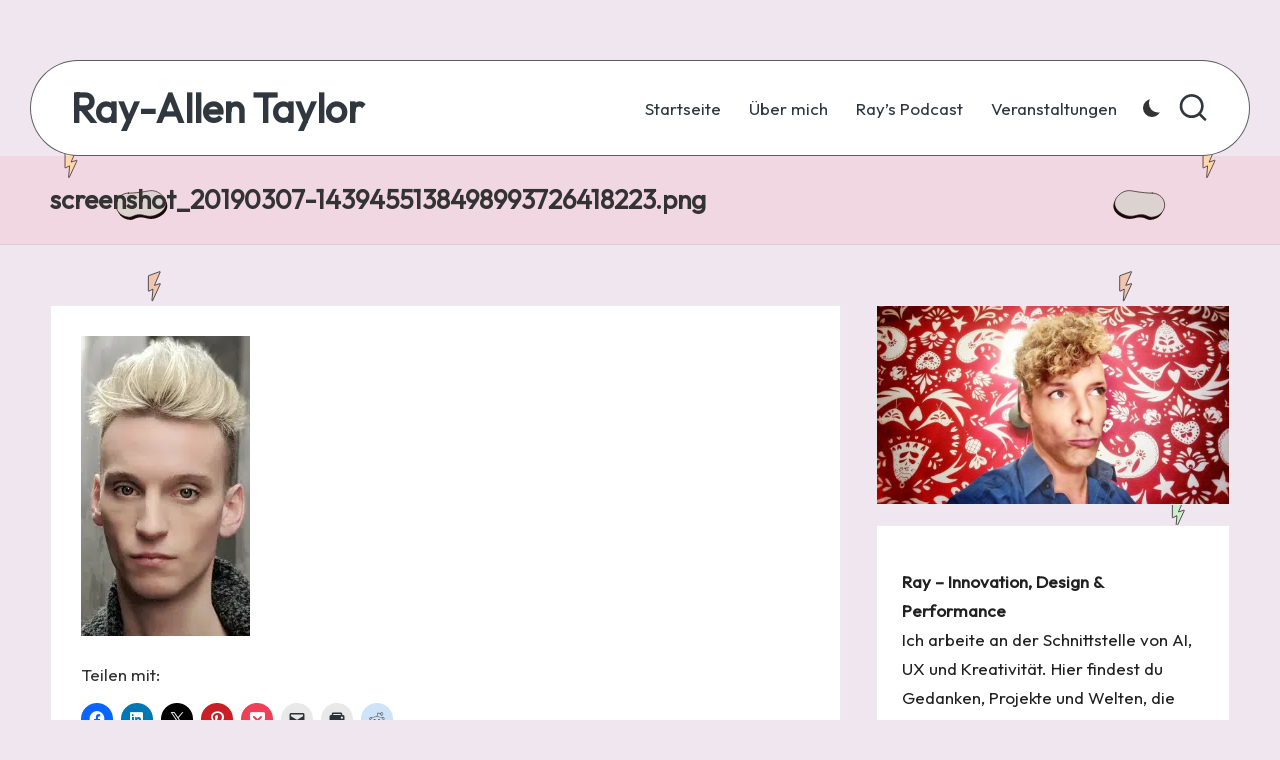

--- FILE ---
content_type: text/html; charset=UTF-8
request_url: https://www.ray-allen-taylor.com/screenshot_20190307-1439455138498993726418223/
body_size: 16625
content:

<!DOCTYPE html>
<html lang="de" itemscope itemtype="http://schema.org/WebPage" >
<head>
	<meta charset="UTF-8">
	<link rel="profile" href="http://gmpg.org/xfn/11">
	<title>screenshot_20190307-1439455138498993726418223.png &#8211; Ray-Allen Taylor</title>
<meta name='robots' content='max-image-preview:large' />
<meta name="viewport" content="width=device-width, initial-scale=1"><!-- Jetpack Site Verification Tags -->
<meta name="google-site-verification" content="+RayAllenTaylor" />
<link rel='dns-prefetch' href='//secure.gravatar.com' />
<link rel='dns-prefetch' href='//www.googletagmanager.com' />
<link rel='dns-prefetch' href='//stats.wp.com' />
<link rel='dns-prefetch' href='//fonts.googleapis.com' />
<link rel='dns-prefetch' href='//v0.wordpress.com' />
<link rel='dns-prefetch' href='//jetpack.wordpress.com' />
<link rel='dns-prefetch' href='//s0.wp.com' />
<link rel='dns-prefetch' href='//public-api.wordpress.com' />
<link rel='dns-prefetch' href='//0.gravatar.com' />
<link rel='dns-prefetch' href='//1.gravatar.com' />
<link rel='dns-prefetch' href='//2.gravatar.com' />
<link rel="alternate" type="application/rss+xml" title="Ray-Allen Taylor &raquo; Feed" href="https://www.ray-allen-taylor.com/feed/" />
<link rel="alternate" type="application/rss+xml" title="Ray-Allen Taylor &raquo; Kommentar-Feed" href="https://www.ray-allen-taylor.com/comments/feed/" />
<link rel="alternate" type="application/rss+xml" title="Ray-Allen Taylor &raquo; screenshot_20190307-1439455138498993726418223.png-Kommentar-Feed" href="https://www.ray-allen-taylor.com/feed/?attachment_id=2657" />
<link rel="alternate" title="oEmbed (JSON)" type="application/json+oembed" href="https://www.ray-allen-taylor.com/wp-json/oembed/1.0/embed?url=https%3A%2F%2Fwww.ray-allen-taylor.com%2Fscreenshot_20190307-1439455138498993726418223%2F" />
<link rel="alternate" title="oEmbed (XML)" type="text/xml+oembed" href="https://www.ray-allen-taylor.com/wp-json/oembed/1.0/embed?url=https%3A%2F%2Fwww.ray-allen-taylor.com%2Fscreenshot_20190307-1439455138498993726418223%2F&#038;format=xml" />
<script>
var wpo_server_info_css = {"user_agent":"Mozilla\/5.0 (compatible; SERankingBacklinksBot\/1.0; +https:\/\/seranking.com\/backlinks-crawler)"}
    var wpo_minb786395d=document.createElement("link");wpo_minb786395d.rel="stylesheet",wpo_minb786395d.type="text/css",wpo_minb786395d.media="async",wpo_minb786395d.href="https://fonts.googleapis.com/css2?display=swap&family=Outfit:ital,wght@0,400&family=Playfair+Display:ital,wght@0,400;1,400&family=Plus+Jakarta+Sans:ital,wght@0,500&display=swap",wpo_minb786395d.onload=function() {wpo_minb786395d.media="all"},document.getElementsByTagName("head")[0].appendChild(wpo_minb786395d);
</script>
<style id='wp-img-auto-sizes-contain-inline-css'>
img:is([sizes=auto i],[sizes^="auto," i]){contain-intrinsic-size:3000px 1500px}
/*# sourceURL=wp-img-auto-sizes-contain-inline-css */
</style>
<style id='wp-block-library-inline-css'>
:root{--wp-block-synced-color:#7a00df;--wp-block-synced-color--rgb:122,0,223;--wp-bound-block-color:var(--wp-block-synced-color);--wp-editor-canvas-background:#ddd;--wp-admin-theme-color:#007cba;--wp-admin-theme-color--rgb:0,124,186;--wp-admin-theme-color-darker-10:#006ba1;--wp-admin-theme-color-darker-10--rgb:0,107,160.5;--wp-admin-theme-color-darker-20:#005a87;--wp-admin-theme-color-darker-20--rgb:0,90,135;--wp-admin-border-width-focus:2px}@media (min-resolution:192dpi){:root{--wp-admin-border-width-focus:1.5px}}.wp-element-button{cursor:pointer}:root .has-very-light-gray-background-color{background-color:#eee}:root .has-very-dark-gray-background-color{background-color:#313131}:root .has-very-light-gray-color{color:#eee}:root .has-very-dark-gray-color{color:#313131}:root .has-vivid-green-cyan-to-vivid-cyan-blue-gradient-background{background:linear-gradient(135deg,#00d084,#0693e3)}:root .has-purple-crush-gradient-background{background:linear-gradient(135deg,#34e2e4,#4721fb 50%,#ab1dfe)}:root .has-hazy-dawn-gradient-background{background:linear-gradient(135deg,#faaca8,#dad0ec)}:root .has-subdued-olive-gradient-background{background:linear-gradient(135deg,#fafae1,#67a671)}:root .has-atomic-cream-gradient-background{background:linear-gradient(135deg,#fdd79a,#004a59)}:root .has-nightshade-gradient-background{background:linear-gradient(135deg,#330968,#31cdcf)}:root .has-midnight-gradient-background{background:linear-gradient(135deg,#020381,#2874fc)}:root{--wp--preset--font-size--normal:16px;--wp--preset--font-size--huge:42px}.has-regular-font-size{font-size:1em}.has-larger-font-size{font-size:2.625em}.has-normal-font-size{font-size:var(--wp--preset--font-size--normal)}.has-huge-font-size{font-size:var(--wp--preset--font-size--huge)}.has-text-align-center{text-align:center}.has-text-align-left{text-align:left}.has-text-align-right{text-align:right}.has-fit-text{white-space:nowrap!important}#end-resizable-editor-section{display:none}.aligncenter{clear:both}.items-justified-left{justify-content:flex-start}.items-justified-center{justify-content:center}.items-justified-right{justify-content:flex-end}.items-justified-space-between{justify-content:space-between}.screen-reader-text{border:0;clip-path:inset(50%);height:1px;margin:-1px;overflow:hidden;padding:0;position:absolute;width:1px;word-wrap:normal!important}.screen-reader-text:focus{background-color:#ddd;clip-path:none;color:#444;display:block;font-size:1em;height:auto;left:5px;line-height:normal;padding:15px 23px 14px;text-decoration:none;top:5px;width:auto;z-index:100000}html :where(.has-border-color){border-style:solid}html :where([style*=border-top-color]){border-top-style:solid}html :where([style*=border-right-color]){border-right-style:solid}html :where([style*=border-bottom-color]){border-bottom-style:solid}html :where([style*=border-left-color]){border-left-style:solid}html :where([style*=border-width]){border-style:solid}html :where([style*=border-top-width]){border-top-style:solid}html :where([style*=border-right-width]){border-right-style:solid}html :where([style*=border-bottom-width]){border-bottom-style:solid}html :where([style*=border-left-width]){border-left-style:solid}html :where(img[class*=wp-image-]){height:auto;max-width:100%}:where(figure){margin:0 0 1em}html :where(.is-position-sticky){--wp-admin--admin-bar--position-offset:var(--wp-admin--admin-bar--height,0px)}@media screen and (max-width:600px){html :where(.is-position-sticky){--wp-admin--admin-bar--position-offset:0px}}

/*# sourceURL=wp-block-library-inline-css */
</style><style id='wp-block-image-inline-css'>
.wp-block-image>a,.wp-block-image>figure>a{display:inline-block}.wp-block-image img{box-sizing:border-box;height:auto;max-width:100%;vertical-align:bottom}@media not (prefers-reduced-motion){.wp-block-image img.hide{visibility:hidden}.wp-block-image img.show{animation:show-content-image .4s}}.wp-block-image[style*=border-radius] img,.wp-block-image[style*=border-radius]>a{border-radius:inherit}.wp-block-image.has-custom-border img{box-sizing:border-box}.wp-block-image.aligncenter{text-align:center}.wp-block-image.alignfull>a,.wp-block-image.alignwide>a{width:100%}.wp-block-image.alignfull img,.wp-block-image.alignwide img{height:auto;width:100%}.wp-block-image .aligncenter,.wp-block-image .alignleft,.wp-block-image .alignright,.wp-block-image.aligncenter,.wp-block-image.alignleft,.wp-block-image.alignright{display:table}.wp-block-image .aligncenter>figcaption,.wp-block-image .alignleft>figcaption,.wp-block-image .alignright>figcaption,.wp-block-image.aligncenter>figcaption,.wp-block-image.alignleft>figcaption,.wp-block-image.alignright>figcaption{caption-side:bottom;display:table-caption}.wp-block-image .alignleft{float:left;margin:.5em 1em .5em 0}.wp-block-image .alignright{float:right;margin:.5em 0 .5em 1em}.wp-block-image .aligncenter{margin-left:auto;margin-right:auto}.wp-block-image :where(figcaption){margin-bottom:1em;margin-top:.5em}.wp-block-image.is-style-circle-mask img{border-radius:9999px}@supports ((-webkit-mask-image:none) or (mask-image:none)) or (-webkit-mask-image:none){.wp-block-image.is-style-circle-mask img{border-radius:0;-webkit-mask-image:url('data:image/svg+xml;utf8,<svg viewBox="0 0 100 100" xmlns="http://www.w3.org/2000/svg"><circle cx="50" cy="50" r="50"/></svg>');mask-image:url('data:image/svg+xml;utf8,<svg viewBox="0 0 100 100" xmlns="http://www.w3.org/2000/svg"><circle cx="50" cy="50" r="50"/></svg>');mask-mode:alpha;-webkit-mask-position:center;mask-position:center;-webkit-mask-repeat:no-repeat;mask-repeat:no-repeat;-webkit-mask-size:contain;mask-size:contain}}:root :where(.wp-block-image.is-style-rounded img,.wp-block-image .is-style-rounded img){border-radius:9999px}.wp-block-image figure{margin:0}.wp-lightbox-container{display:flex;flex-direction:column;position:relative}.wp-lightbox-container img{cursor:zoom-in}.wp-lightbox-container img:hover+button{opacity:1}.wp-lightbox-container button{align-items:center;backdrop-filter:blur(16px) saturate(180%);background-color:#5a5a5a40;border:none;border-radius:4px;cursor:zoom-in;display:flex;height:20px;justify-content:center;opacity:0;padding:0;position:absolute;right:16px;text-align:center;top:16px;width:20px;z-index:100}@media not (prefers-reduced-motion){.wp-lightbox-container button{transition:opacity .2s ease}}.wp-lightbox-container button:focus-visible{outline:3px auto #5a5a5a40;outline:3px auto -webkit-focus-ring-color;outline-offset:3px}.wp-lightbox-container button:hover{cursor:pointer;opacity:1}.wp-lightbox-container button:focus{opacity:1}.wp-lightbox-container button:focus,.wp-lightbox-container button:hover,.wp-lightbox-container button:not(:hover):not(:active):not(.has-background){background-color:#5a5a5a40;border:none}.wp-lightbox-overlay{box-sizing:border-box;cursor:zoom-out;height:100vh;left:0;overflow:hidden;position:fixed;top:0;visibility:hidden;width:100%;z-index:100000}.wp-lightbox-overlay .close-button{align-items:center;cursor:pointer;display:flex;justify-content:center;min-height:40px;min-width:40px;padding:0;position:absolute;right:calc(env(safe-area-inset-right) + 16px);top:calc(env(safe-area-inset-top) + 16px);z-index:5000000}.wp-lightbox-overlay .close-button:focus,.wp-lightbox-overlay .close-button:hover,.wp-lightbox-overlay .close-button:not(:hover):not(:active):not(.has-background){background:none;border:none}.wp-lightbox-overlay .lightbox-image-container{height:var(--wp--lightbox-container-height);left:50%;overflow:hidden;position:absolute;top:50%;transform:translate(-50%,-50%);transform-origin:top left;width:var(--wp--lightbox-container-width);z-index:9999999999}.wp-lightbox-overlay .wp-block-image{align-items:center;box-sizing:border-box;display:flex;height:100%;justify-content:center;margin:0;position:relative;transform-origin:0 0;width:100%;z-index:3000000}.wp-lightbox-overlay .wp-block-image img{height:var(--wp--lightbox-image-height);min-height:var(--wp--lightbox-image-height);min-width:var(--wp--lightbox-image-width);width:var(--wp--lightbox-image-width)}.wp-lightbox-overlay .wp-block-image figcaption{display:none}.wp-lightbox-overlay button{background:none;border:none}.wp-lightbox-overlay .scrim{background-color:#fff;height:100%;opacity:.9;position:absolute;width:100%;z-index:2000000}.wp-lightbox-overlay.active{visibility:visible}@media not (prefers-reduced-motion){.wp-lightbox-overlay.active{animation:turn-on-visibility .25s both}.wp-lightbox-overlay.active img{animation:turn-on-visibility .35s both}.wp-lightbox-overlay.show-closing-animation:not(.active){animation:turn-off-visibility .35s both}.wp-lightbox-overlay.show-closing-animation:not(.active) img{animation:turn-off-visibility .25s both}.wp-lightbox-overlay.zoom.active{animation:none;opacity:1;visibility:visible}.wp-lightbox-overlay.zoom.active .lightbox-image-container{animation:lightbox-zoom-in .4s}.wp-lightbox-overlay.zoom.active .lightbox-image-container img{animation:none}.wp-lightbox-overlay.zoom.active .scrim{animation:turn-on-visibility .4s forwards}.wp-lightbox-overlay.zoom.show-closing-animation:not(.active){animation:none}.wp-lightbox-overlay.zoom.show-closing-animation:not(.active) .lightbox-image-container{animation:lightbox-zoom-out .4s}.wp-lightbox-overlay.zoom.show-closing-animation:not(.active) .lightbox-image-container img{animation:none}.wp-lightbox-overlay.zoom.show-closing-animation:not(.active) .scrim{animation:turn-off-visibility .4s forwards}}@keyframes show-content-image{0%{visibility:hidden}99%{visibility:hidden}to{visibility:visible}}@keyframes turn-on-visibility{0%{opacity:0}to{opacity:1}}@keyframes turn-off-visibility{0%{opacity:1;visibility:visible}99%{opacity:0;visibility:visible}to{opacity:0;visibility:hidden}}@keyframes lightbox-zoom-in{0%{transform:translate(calc((-100vw + var(--wp--lightbox-scrollbar-width))/2 + var(--wp--lightbox-initial-left-position)),calc(-50vh + var(--wp--lightbox-initial-top-position))) scale(var(--wp--lightbox-scale))}to{transform:translate(-50%,-50%) scale(1)}}@keyframes lightbox-zoom-out{0%{transform:translate(-50%,-50%) scale(1);visibility:visible}99%{visibility:visible}to{transform:translate(calc((-100vw + var(--wp--lightbox-scrollbar-width))/2 + var(--wp--lightbox-initial-left-position)),calc(-50vh + var(--wp--lightbox-initial-top-position))) scale(var(--wp--lightbox-scale));visibility:hidden}}
/*# sourceURL=https://www.ray-allen-taylor.com/wp-includes/blocks/image/style.min.css */
</style>
<style id='wp-block-image-theme-inline-css'>
:root :where(.wp-block-image figcaption){color:#555;font-size:13px;text-align:center}.is-dark-theme :root :where(.wp-block-image figcaption){color:#ffffffa6}.wp-block-image{margin:0 0 1em}
/*# sourceURL=https://www.ray-allen-taylor.com/wp-includes/blocks/image/theme.min.css */
</style>
<style id='wp-block-paragraph-inline-css'>
.is-small-text{font-size:.875em}.is-regular-text{font-size:1em}.is-large-text{font-size:2.25em}.is-larger-text{font-size:3em}.has-drop-cap:not(:focus):first-letter{float:left;font-size:8.4em;font-style:normal;font-weight:100;line-height:.68;margin:.05em .1em 0 0;text-transform:uppercase}body.rtl .has-drop-cap:not(:focus):first-letter{float:none;margin-left:.1em}p.has-drop-cap.has-background{overflow:hidden}:root :where(p.has-background){padding:1.25em 2.375em}:where(p.has-text-color:not(.has-link-color)) a{color:inherit}p.has-text-align-left[style*="writing-mode:vertical-lr"],p.has-text-align-right[style*="writing-mode:vertical-rl"]{rotate:180deg}
/*# sourceURL=https://www.ray-allen-taylor.com/wp-includes/blocks/paragraph/style.min.css */
</style>
<style id='global-styles-inline-css'>
:root{--wp--preset--aspect-ratio--square: 1;--wp--preset--aspect-ratio--4-3: 4/3;--wp--preset--aspect-ratio--3-4: 3/4;--wp--preset--aspect-ratio--3-2: 3/2;--wp--preset--aspect-ratio--2-3: 2/3;--wp--preset--aspect-ratio--16-9: 16/9;--wp--preset--aspect-ratio--9-16: 9/16;--wp--preset--color--black: #000000;--wp--preset--color--cyan-bluish-gray: #abb8c3;--wp--preset--color--white: #ffffff;--wp--preset--color--pale-pink: #f78da7;--wp--preset--color--vivid-red: #cf2e2e;--wp--preset--color--luminous-vivid-orange: #ff6900;--wp--preset--color--luminous-vivid-amber: #fcb900;--wp--preset--color--light-green-cyan: #7bdcb5;--wp--preset--color--vivid-green-cyan: #00d084;--wp--preset--color--pale-cyan-blue: #8ed1fc;--wp--preset--color--vivid-cyan-blue: #0693e3;--wp--preset--color--vivid-purple: #9b51e0;--wp--preset--gradient--vivid-cyan-blue-to-vivid-purple: linear-gradient(135deg,rgb(6,147,227) 0%,rgb(155,81,224) 100%);--wp--preset--gradient--light-green-cyan-to-vivid-green-cyan: linear-gradient(135deg,rgb(122,220,180) 0%,rgb(0,208,130) 100%);--wp--preset--gradient--luminous-vivid-amber-to-luminous-vivid-orange: linear-gradient(135deg,rgb(252,185,0) 0%,rgb(255,105,0) 100%);--wp--preset--gradient--luminous-vivid-orange-to-vivid-red: linear-gradient(135deg,rgb(255,105,0) 0%,rgb(207,46,46) 100%);--wp--preset--gradient--very-light-gray-to-cyan-bluish-gray: linear-gradient(135deg,rgb(238,238,238) 0%,rgb(169,184,195) 100%);--wp--preset--gradient--cool-to-warm-spectrum: linear-gradient(135deg,rgb(74,234,220) 0%,rgb(151,120,209) 20%,rgb(207,42,186) 40%,rgb(238,44,130) 60%,rgb(251,105,98) 80%,rgb(254,248,76) 100%);--wp--preset--gradient--blush-light-purple: linear-gradient(135deg,rgb(255,206,236) 0%,rgb(152,150,240) 100%);--wp--preset--gradient--blush-bordeaux: linear-gradient(135deg,rgb(254,205,165) 0%,rgb(254,45,45) 50%,rgb(107,0,62) 100%);--wp--preset--gradient--luminous-dusk: linear-gradient(135deg,rgb(255,203,112) 0%,rgb(199,81,192) 50%,rgb(65,88,208) 100%);--wp--preset--gradient--pale-ocean: linear-gradient(135deg,rgb(255,245,203) 0%,rgb(182,227,212) 50%,rgb(51,167,181) 100%);--wp--preset--gradient--electric-grass: linear-gradient(135deg,rgb(202,248,128) 0%,rgb(113,206,126) 100%);--wp--preset--gradient--midnight: linear-gradient(135deg,rgb(2,3,129) 0%,rgb(40,116,252) 100%);--wp--preset--font-size--small: 13px;--wp--preset--font-size--medium: 20px;--wp--preset--font-size--large: 36px;--wp--preset--font-size--x-large: 42px;--wp--preset--spacing--20: 0.44rem;--wp--preset--spacing--30: 0.67rem;--wp--preset--spacing--40: 1rem;--wp--preset--spacing--50: 1.5rem;--wp--preset--spacing--60: 2.25rem;--wp--preset--spacing--70: 3.38rem;--wp--preset--spacing--80: 5.06rem;--wp--preset--shadow--natural: 6px 6px 9px rgba(0, 0, 0, 0.2);--wp--preset--shadow--deep: 12px 12px 50px rgba(0, 0, 0, 0.4);--wp--preset--shadow--sharp: 6px 6px 0px rgba(0, 0, 0, 0.2);--wp--preset--shadow--outlined: 6px 6px 0px -3px rgb(255, 255, 255), 6px 6px rgb(0, 0, 0);--wp--preset--shadow--crisp: 6px 6px 0px rgb(0, 0, 0);}:where(.is-layout-flex){gap: 0.5em;}:where(.is-layout-grid){gap: 0.5em;}body .is-layout-flex{display: flex;}.is-layout-flex{flex-wrap: wrap;align-items: center;}.is-layout-flex > :is(*, div){margin: 0;}body .is-layout-grid{display: grid;}.is-layout-grid > :is(*, div){margin: 0;}:where(.wp-block-columns.is-layout-flex){gap: 2em;}:where(.wp-block-columns.is-layout-grid){gap: 2em;}:where(.wp-block-post-template.is-layout-flex){gap: 1.25em;}:where(.wp-block-post-template.is-layout-grid){gap: 1.25em;}.has-black-color{color: var(--wp--preset--color--black) !important;}.has-cyan-bluish-gray-color{color: var(--wp--preset--color--cyan-bluish-gray) !important;}.has-white-color{color: var(--wp--preset--color--white) !important;}.has-pale-pink-color{color: var(--wp--preset--color--pale-pink) !important;}.has-vivid-red-color{color: var(--wp--preset--color--vivid-red) !important;}.has-luminous-vivid-orange-color{color: var(--wp--preset--color--luminous-vivid-orange) !important;}.has-luminous-vivid-amber-color{color: var(--wp--preset--color--luminous-vivid-amber) !important;}.has-light-green-cyan-color{color: var(--wp--preset--color--light-green-cyan) !important;}.has-vivid-green-cyan-color{color: var(--wp--preset--color--vivid-green-cyan) !important;}.has-pale-cyan-blue-color{color: var(--wp--preset--color--pale-cyan-blue) !important;}.has-vivid-cyan-blue-color{color: var(--wp--preset--color--vivid-cyan-blue) !important;}.has-vivid-purple-color{color: var(--wp--preset--color--vivid-purple) !important;}.has-black-background-color{background-color: var(--wp--preset--color--black) !important;}.has-cyan-bluish-gray-background-color{background-color: var(--wp--preset--color--cyan-bluish-gray) !important;}.has-white-background-color{background-color: var(--wp--preset--color--white) !important;}.has-pale-pink-background-color{background-color: var(--wp--preset--color--pale-pink) !important;}.has-vivid-red-background-color{background-color: var(--wp--preset--color--vivid-red) !important;}.has-luminous-vivid-orange-background-color{background-color: var(--wp--preset--color--luminous-vivid-orange) !important;}.has-luminous-vivid-amber-background-color{background-color: var(--wp--preset--color--luminous-vivid-amber) !important;}.has-light-green-cyan-background-color{background-color: var(--wp--preset--color--light-green-cyan) !important;}.has-vivid-green-cyan-background-color{background-color: var(--wp--preset--color--vivid-green-cyan) !important;}.has-pale-cyan-blue-background-color{background-color: var(--wp--preset--color--pale-cyan-blue) !important;}.has-vivid-cyan-blue-background-color{background-color: var(--wp--preset--color--vivid-cyan-blue) !important;}.has-vivid-purple-background-color{background-color: var(--wp--preset--color--vivid-purple) !important;}.has-black-border-color{border-color: var(--wp--preset--color--black) !important;}.has-cyan-bluish-gray-border-color{border-color: var(--wp--preset--color--cyan-bluish-gray) !important;}.has-white-border-color{border-color: var(--wp--preset--color--white) !important;}.has-pale-pink-border-color{border-color: var(--wp--preset--color--pale-pink) !important;}.has-vivid-red-border-color{border-color: var(--wp--preset--color--vivid-red) !important;}.has-luminous-vivid-orange-border-color{border-color: var(--wp--preset--color--luminous-vivid-orange) !important;}.has-luminous-vivid-amber-border-color{border-color: var(--wp--preset--color--luminous-vivid-amber) !important;}.has-light-green-cyan-border-color{border-color: var(--wp--preset--color--light-green-cyan) !important;}.has-vivid-green-cyan-border-color{border-color: var(--wp--preset--color--vivid-green-cyan) !important;}.has-pale-cyan-blue-border-color{border-color: var(--wp--preset--color--pale-cyan-blue) !important;}.has-vivid-cyan-blue-border-color{border-color: var(--wp--preset--color--vivid-cyan-blue) !important;}.has-vivid-purple-border-color{border-color: var(--wp--preset--color--vivid-purple) !important;}.has-vivid-cyan-blue-to-vivid-purple-gradient-background{background: var(--wp--preset--gradient--vivid-cyan-blue-to-vivid-purple) !important;}.has-light-green-cyan-to-vivid-green-cyan-gradient-background{background: var(--wp--preset--gradient--light-green-cyan-to-vivid-green-cyan) !important;}.has-luminous-vivid-amber-to-luminous-vivid-orange-gradient-background{background: var(--wp--preset--gradient--luminous-vivid-amber-to-luminous-vivid-orange) !important;}.has-luminous-vivid-orange-to-vivid-red-gradient-background{background: var(--wp--preset--gradient--luminous-vivid-orange-to-vivid-red) !important;}.has-very-light-gray-to-cyan-bluish-gray-gradient-background{background: var(--wp--preset--gradient--very-light-gray-to-cyan-bluish-gray) !important;}.has-cool-to-warm-spectrum-gradient-background{background: var(--wp--preset--gradient--cool-to-warm-spectrum) !important;}.has-blush-light-purple-gradient-background{background: var(--wp--preset--gradient--blush-light-purple) !important;}.has-blush-bordeaux-gradient-background{background: var(--wp--preset--gradient--blush-bordeaux) !important;}.has-luminous-dusk-gradient-background{background: var(--wp--preset--gradient--luminous-dusk) !important;}.has-pale-ocean-gradient-background{background: var(--wp--preset--gradient--pale-ocean) !important;}.has-electric-grass-gradient-background{background: var(--wp--preset--gradient--electric-grass) !important;}.has-midnight-gradient-background{background: var(--wp--preset--gradient--midnight) !important;}.has-small-font-size{font-size: var(--wp--preset--font-size--small) !important;}.has-medium-font-size{font-size: var(--wp--preset--font-size--medium) !important;}.has-large-font-size{font-size: var(--wp--preset--font-size--large) !important;}.has-x-large-font-size{font-size: var(--wp--preset--font-size--x-large) !important;}
/*# sourceURL=global-styles-inline-css */
</style>

<style id='classic-theme-styles-inline-css'>
/*! This file is auto-generated */
.wp-block-button__link{color:#fff;background-color:#32373c;border-radius:9999px;box-shadow:none;text-decoration:none;padding:calc(.667em + 2px) calc(1.333em + 2px);font-size:1.125em}.wp-block-file__button{background:#32373c;color:#fff;text-decoration:none}
/*# sourceURL=/wp-includes/css/classic-themes.min.css */
</style>
<link rel='stylesheet' id='wpo_min-header-0-css' href='https://usercontent.one/wp/www.ray-allen-taylor.com/wp-content/cache/wpo-minify/1766057653/assets/wpo-minify-header-cc6c42f8.min.css?media=1765977877' media='all' />
<script id="wpo_min-header-0-js-extra">
var EM = {"ajaxurl":"https://www.ray-allen-taylor.com/wp-admin/admin-ajax.php","locationajaxurl":"https://www.ray-allen-taylor.com/wp-admin/admin-ajax.php?action=locations_search","firstDay":"1","locale":"de","dateFormat":"yy-mm-dd","ui_css":"https://usercontent.one/wp/www.ray-allen-taylor.com/wp-content/plugins/events-manager/includes/css/jquery-ui/build.min.css?media=1765977877","show24hours":"1","is_ssl":"1","autocomplete_limit":"10","calendar":{"breakpoints":{"small":560,"medium":908,"large":false},"month_format":"M Y"},"phone":"","datepicker":{"format":"d.m.Y","locale":"de"},"search":{"breakpoints":{"small":650,"medium":850,"full":false}},"url":"https://usercontent.one/wp/www.ray-allen-taylor.com/wp-content/plugins/events-manager","assets":{"input.em-uploader":{"js":{"em-uploader":{"url":"https://usercontent.one/wp/www.ray-allen-taylor.com/wp-content/plugins/events-manager/includes/js/em-uploader.js?v=7.2.3.1%22%2C%22event%22%3A%22em_uploader_ready%22%7D%7D%7D%2C%22.em-event-editor%22%3A%7B%22js%22%3A%7B%22event-editor%22%3A%7B%22url%22%3A%22https%3A%2F%2Fusercontent.one%2Fwp%2Fwww.ray-allen-taylor.com%2Fwp-content%2Fplugins%2Fevents-manager%2Fincludes%2Fjs%2Fevents-manager-event-editor.js%3Fv%3D7.2.3.1%22%2C%22event%22%3A%22em_event_editor_ready%22%7D%7D%2C%22css%22%3A%7B%22event-editor%22%3A%22https%3A%2F%2Fusercontent.one%2Fwp%2Fwww.ray-allen-taylor.com%2Fwp-content%2Fplugins%2Fevents-manager%2Fincludes%2Fcss%2Fevents-manager-event-editor.min.css%3Fv%3D7.2.3.1%22%7D%7D%2C%22.em&media=1765977877-recurrence-sets, .em-timezone":{"js":{"luxon":{"url":"luxon/luxon.js?v=7.2.3.1","event":"em_luxon_ready"}}},".em-booking-form, #em-booking-form, .em-booking-recurring, .em-event-booking-form":{"js":{"em-bookings":{"url":"https://usercontent.one/wp/www.ray-allen-taylor.com/wp-content/plugins/events-manager/includes/js/bookingsform.js?v=7.2.3.1%22%2C%22event%22%3A%22em_booking_form_js_loaded%22%7D%7D%7D%2C%22&media=1765977877#em-opt-archetypes":{"js":{"archetypes":"https://usercontent.one/wp/www.ray-allen-taylor.com/wp-content/plugins/events-manager/includes/js/admin-archetype-editor.js?v=7.2.3.1","archetypes_ms":"https://usercontent.one/wp/www.ray-allen-taylor.com/wp-content/plugins/events-manager/includes/js/admin-archetypes.js?v=7.2.3.1","qs":"qs/qs.js?v=7.2.3.1"}}},"cached":"1","google_maps_api":"AIzaSyBhUPevl7DmPIaoXO58jeQog5l0ggJXnhc","bookingInProgress":"Bitte warte, w\u00e4hrend die Buchung abgeschickt wird.","tickets_save":"Ticket speichern","bookingajaxurl":"https://www.ray-allen-taylor.com/wp-admin/admin-ajax.php","bookings_export_save":"Buchungen exportieren","bookings_settings_save":"Einstellungen speichern","booking_delete":"Bist du dir sicher, dass du es l\u00f6schen m\u00f6chtest?","booking_offset":"30","bookings":{"submit_button":{"text":{"default":"Buchung abschicken","free":"Buchung abschicken","payment":"Buchung abschicken","processing":"In Bearbeitung..."}},"update_listener":""},"bb_full":"Ausverkauft","bb_book":"Jetzt buchen","bb_booking":"Buche ...","bb_booked":"Buchung Abgesendet","bb_error":"Buchung Fehler. Nochmal versuchen?","bb_cancel":"Abbrechen","bb_canceling":"Stornieren...","bb_cancelled":"Abgesagt","bb_cancel_error":"Stornierung Fehler. Nochmal versuchen?","txt_search":"Suche","txt_searching":"Suche...","txt_loading":"Wird geladen\u00a0\u2026"};
var EM = {"ajaxurl":"https://www.ray-allen-taylor.com/wp-admin/admin-ajax.php","locationajaxurl":"https://www.ray-allen-taylor.com/wp-admin/admin-ajax.php?action=locations_search","firstDay":"1","locale":"de","dateFormat":"yy-mm-dd","ui_css":"https://usercontent.one/wp/www.ray-allen-taylor.com/wp-content/plugins/events-manager/includes/css/jquery-ui/build.min.css?media=1765977877","show24hours":"1","is_ssl":"1","autocomplete_limit":"10","calendar":{"breakpoints":{"small":560,"medium":908,"large":false},"month_format":"M Y"},"phone":"","datepicker":{"format":"d.m.Y","locale":"de"},"search":{"breakpoints":{"small":650,"medium":850,"full":false}},"url":"https://usercontent.one/wp/www.ray-allen-taylor.com/wp-content/plugins/events-manager","assets":{"input.em-uploader":{"js":{"em-uploader":{"url":"https://usercontent.one/wp/www.ray-allen-taylor.com/wp-content/plugins/events-manager/includes/js/em-uploader.js?v=7.2.3.1%22%2C%22event%22%3A%22em_uploader_ready%22%7D%7D%7D%2C%22.em-event-editor%22%3A%7B%22js%22%3A%7B%22event-editor%22%3A%7B%22url%22%3A%22https%3A%2F%2Fusercontent.one%2Fwp%2Fwww.ray-allen-taylor.com%2Fwp-content%2Fplugins%2Fevents-manager%2Fincludes%2Fjs%2Fevents-manager-event-editor.js%3Fv%3D7.2.3.1%22%2C%22event%22%3A%22em_event_editor_ready%22%7D%7D%2C%22css%22%3A%7B%22event-editor%22%3A%22https%3A%2F%2Fusercontent.one%2Fwp%2Fwww.ray-allen-taylor.com%2Fwp-content%2Fplugins%2Fevents-manager%2Fincludes%2Fcss%2Fevents-manager-event-editor.min.css%3Fv%3D7.2.3.1%22%7D%7D%2C%22.em&media=1765977877-recurrence-sets, .em-timezone":{"js":{"luxon":{"url":"luxon/luxon.js?v=7.2.3.1","event":"em_luxon_ready"}}},".em-booking-form, #em-booking-form, .em-booking-recurring, .em-event-booking-form":{"js":{"em-bookings":{"url":"https://usercontent.one/wp/www.ray-allen-taylor.com/wp-content/plugins/events-manager/includes/js/bookingsform.js?v=7.2.3.1%22%2C%22event%22%3A%22em_booking_form_js_loaded%22%7D%7D%7D%2C%22&media=1765977877#em-opt-archetypes":{"js":{"archetypes":"https://usercontent.one/wp/www.ray-allen-taylor.com/wp-content/plugins/events-manager/includes/js/admin-archetype-editor.js?v=7.2.3.1","archetypes_ms":"https://usercontent.one/wp/www.ray-allen-taylor.com/wp-content/plugins/events-manager/includes/js/admin-archetypes.js?v=7.2.3.1","qs":"qs/qs.js?v=7.2.3.1"}}},"cached":"1","google_maps_api":"AIzaSyBhUPevl7DmPIaoXO58jeQog5l0ggJXnhc","bookingInProgress":"Bitte warte, w\u00e4hrend die Buchung abgeschickt wird.","tickets_save":"Ticket speichern","bookingajaxurl":"https://www.ray-allen-taylor.com/wp-admin/admin-ajax.php","bookings_export_save":"Buchungen exportieren","bookings_settings_save":"Einstellungen speichern","booking_delete":"Bist du dir sicher, dass du es l\u00f6schen m\u00f6chtest?","booking_offset":"30","bookings":{"submit_button":{"text":{"default":"Buchung abschicken","free":"Buchung abschicken","payment":"Buchung abschicken","processing":"In Bearbeitung..."}},"update_listener":""},"bb_full":"Ausverkauft","bb_book":"Jetzt buchen","bb_booking":"Buche ...","bb_booked":"Buchung Abgesendet","bb_error":"Buchung Fehler. Nochmal versuchen?","bb_cancel":"Abbrechen","bb_canceling":"Stornieren...","bb_cancelled":"Abgesagt","bb_cancel_error":"Stornierung Fehler. Nochmal versuchen?","txt_search":"Suche","txt_searching":"Suche...","txt_loading":"Wird geladen\u00a0\u2026"};
//# sourceURL=wpo_min-header-0-js-extra
</script>
<script src="https://usercontent.one/wp/www.ray-allen-taylor.com/wp-content/cache/wpo-minify/1766057653/assets/wpo-minify-header-37ea07c8.min.js?media=1765977877" id="wpo_min-header-0-js"></script>
<script src="https://usercontent.one/wp/www.ray-allen-taylor.com/wp-content/cache/wpo-minify/1766057653/assets/wpo-minify-header-bdd50aab.min.js?media=1765977877" id="wpo_min-header-1-js" defer data-wp-strategy="defer"></script>

<!-- Google Tag (gtac.js) durch Site-Kit hinzugefügt -->
<!-- Von Site Kit hinzugefügtes Google-Analytics-Snippet -->
<script src="https://www.googletagmanager.com/gtag/js?id=GT-WR97JL4" id="google_gtagjs-js" async></script>
<script id="google_gtagjs-js-after">
window.dataLayer = window.dataLayer || [];function gtag(){dataLayer.push(arguments);}
gtag("set","linker",{"domains":["www.ray-allen-taylor.com"]});
gtag("js", new Date());
gtag("set", "developer_id.dZTNiMT", true);
gtag("config", "GT-WR97JL4");
 window._googlesitekit = window._googlesitekit || {}; window._googlesitekit.throttledEvents = []; window._googlesitekit.gtagEvent = (name, data) => { var key = JSON.stringify( { name, data } ); if ( !! window._googlesitekit.throttledEvents[ key ] ) { return; } window._googlesitekit.throttledEvents[ key ] = true; setTimeout( () => { delete window._googlesitekit.throttledEvents[ key ]; }, 5 ); gtag( "event", name, { ...data, event_source: "site-kit" } ); }; 
//# sourceURL=google_gtagjs-js-after
</script>
<link rel="https://api.w.org/" href="https://www.ray-allen-taylor.com/wp-json/" /><link rel="alternate" title="JSON" type="application/json" href="https://www.ray-allen-taylor.com/wp-json/wp/v2/media/2657" /><link rel="EditURI" type="application/rsd+xml" title="RSD" href="https://www.ray-allen-taylor.com/xmlrpc.php?rsd" />
<meta name="generator" content="WordPress 6.9" />
<meta name="generator" content="Seriously Simple Podcasting 3.14.1" />
<link rel="canonical" href="https://www.ray-allen-taylor.com/screenshot_20190307-1439455138498993726418223/" />
<link rel='shortlink' href='https://wp.me/a5hVZw-GR' />
<meta name="generator" content="Site Kit by Google 1.168.0" /><style>[class*=" icon-oc-"],[class^=icon-oc-]{speak:none;font-style:normal;font-weight:400;font-variant:normal;text-transform:none;line-height:1;-webkit-font-smoothing:antialiased;-moz-osx-font-smoothing:grayscale}.icon-oc-one-com-white-32px-fill:before{content:"901"}.icon-oc-one-com:before{content:"900"}#one-com-icon,.toplevel_page_onecom-wp .wp-menu-image{speak:none;display:flex;align-items:center;justify-content:center;text-transform:none;line-height:1;-webkit-font-smoothing:antialiased;-moz-osx-font-smoothing:grayscale}.onecom-wp-admin-bar-item>a,.toplevel_page_onecom-wp>.wp-menu-name{font-size:16px;font-weight:400;line-height:1}.toplevel_page_onecom-wp>.wp-menu-name img{width:69px;height:9px;}.wp-submenu-wrap.wp-submenu>.wp-submenu-head>img{width:88px;height:auto}.onecom-wp-admin-bar-item>a img{height:7px!important}.onecom-wp-admin-bar-item>a img,.toplevel_page_onecom-wp>.wp-menu-name img{opacity:.8}.onecom-wp-admin-bar-item.hover>a img,.toplevel_page_onecom-wp.wp-has-current-submenu>.wp-menu-name img,li.opensub>a.toplevel_page_onecom-wp>.wp-menu-name img{opacity:1}#one-com-icon:before,.onecom-wp-admin-bar-item>a:before,.toplevel_page_onecom-wp>.wp-menu-image:before{content:'';position:static!important;background-color:rgba(240,245,250,.4);border-radius:102px;width:18px;height:18px;padding:0!important}.onecom-wp-admin-bar-item>a:before{width:14px;height:14px}.onecom-wp-admin-bar-item.hover>a:before,.toplevel_page_onecom-wp.opensub>a>.wp-menu-image:before,.toplevel_page_onecom-wp.wp-has-current-submenu>.wp-menu-image:before{background-color:#76b82a}.onecom-wp-admin-bar-item>a{display:inline-flex!important;align-items:center;justify-content:center}#one-com-logo-wrapper{font-size:4em}#one-com-icon{vertical-align:middle}.imagify-welcome{display:none !important;}</style>
<link rel="alternate" type="application/rss+xml" title="Podcast RSS-Feed" href="https://www.ray-allen-taylor.com/feed/podcast" />

	<style>img#wpstats{display:none}</style>
		<meta name="theme-color" content="#53b742">
<!-- Durch Site Kit hinzugefügte Google AdSense Metatags -->
<meta name="google-adsense-platform-account" content="ca-host-pub-2644536267352236">
<meta name="google-adsense-platform-domain" content="sitekit.withgoogle.com">
<!-- Beende durch Site Kit hinzugefügte Google AdSense Metatags -->
<meta name="description" content="Musicalactor &amp; Drag Queen &amp; Design Thinking" />
<style id="custom-background-css">
body.custom-background { background-color: #efe6ef; }
</style>
	
<!-- Von Site Kit hinzugefügtes Google-Tag-Manager-Snippet -->
<script>
			( function( w, d, s, l, i ) {
				w[l] = w[l] || [];
				w[l].push( {'gtm.start': new Date().getTime(), event: 'gtm.js'} );
				var f = d.getElementsByTagName( s )[0],
					j = d.createElement( s ), dl = l != 'dataLayer' ? '&l=' + l : '';
				j.async = true;
				j.src = 'https://www.googletagmanager.com/gtm.js?id=' + i + dl;
				f.parentNode.insertBefore( j, f );
			} )( window, document, 'script', 'dataLayer', 'GTM-KPMDDXG' );
			
</script>

<!-- Ende des von Site Kit hinzugefügten Google-Tag-Manager-Snippets -->

<!-- Jetpack Open Graph Tags -->
<meta property="og:type" content="article" />
<meta property="og:title" content="screenshot_20190307-1439455138498993726418223.png" />
<meta property="og:url" content="https://www.ray-allen-taylor.com/screenshot_20190307-1439455138498993726418223/" />
<meta property="og:description" content="Besuche den Beitrag für mehr Info." />
<meta property="article:published_time" content="2019-11-12T13:42:55+00:00" />
<meta property="article:modified_time" content="2019-11-12T13:42:56+00:00" />
<meta property="og:site_name" content="Ray-Allen Taylor" />
<meta property="og:image" content="https://usercontent.one/wp/www.ray-allen-taylor.com/wp-content/uploads/2019/11/screenshot_20190307-1439455138498993726418223.png?media=1765977877" />
<meta property="og:image:alt" content="" />
<meta property="og:locale" content="de_DE" />
<meta name="twitter:site" content="@rayallentaylor" />
<meta name="twitter:text:title" content="screenshot_20190307-1439455138498993726418223.png" />
<meta name="twitter:image" content="https://usercontent.one/wp/www.ray-allen-taylor.com/wp-content/uploads/2019/11/screenshot_20190307-1439455138498993726418223.png?media=1765977877?w=640" />
<meta name="twitter:card" content="summary_large_image" />
<meta name="twitter:description" content="Besuche den Beitrag für mehr Info." />

<!-- End Jetpack Open Graph Tags -->
<link rel="icon" href="https://usercontent.one/wp/www.ray-allen-taylor.com/wp-content/uploads/2020/02/cropped-Ray-Allen-Taylor-150x150.jpeg?media=1765977877" sizes="32x32" />
<link rel="icon" href="https://usercontent.one/wp/www.ray-allen-taylor.com/wp-content/uploads/2020/02/cropped-Ray-Allen-Taylor-300x300.jpeg?media=1765977877" sizes="192x192" />
<link rel="apple-touch-icon" href="https://usercontent.one/wp/www.ray-allen-taylor.com/wp-content/uploads/2020/02/cropped-Ray-Allen-Taylor-300x300.jpeg?media=1765977877" />
<meta name="msapplication-TileImage" content="https://usercontent.one/wp/www.ray-allen-taylor.com/wp-content/uploads/2020/02/cropped-Ray-Allen-Taylor-300x300.jpeg?media=1765977877" />
</head>

<body class="attachment wp-singular attachment-template-default single single-attachment postid-2657 attachmentid-2657 attachment-png custom-background wp-embed-responsive wp-theme-bloglo wp-child-theme-blogvi bloglo-layout__fw-contained bloglo-layout__boxed-separated bloglo-layout-shadow bloglo-header-layout-5 bloglo-menu-animation-underline bloglo-header__separators-none bloglo-page-title-align-left comments-open bloglo-has-sidebar bloglo-sticky-sidebar bloglo-sidebar-style-3 bloglo-sidebar-position__right-sidebar bloglo-sidebar-r__after-content entry-media-hover-style-1 bloglo-copyright-layout-1 is-section-heading-init-s1 is-footer-heading-init-s1 bloglo-input-supported validate-comment-form bloglo-menu-accessibility">

		<!-- Von Site Kit hinzugefügtes Google-Tag-Manager-(noscript)-Snippet -->
		<noscript>
			<iframe src="https://www.googletagmanager.com/ns.html?id=GTM-KPMDDXG" height="0" width="0" style="display:none;visibility:hidden"></iframe>
		</noscript>
		<!-- Ende des von Site Kit hinzugefügten Google-Tag-Manager-(noscript)-Snippets -->
		
<div id="page" class="hfeed site">
	<a class="skip-link screen-reader-text" href="#main">Skip to content</a>

	
	
	<header id="masthead" class="site-header" role="banner" itemtype="https://schema.org/WPHeader" itemscope="itemscope">
		<div id="bloglo-header" >
		<div id="bloglo-header-inner">
		
<div class="bloglo-container bloglo-header-container">

	
<div class="bloglo-logo bloglo-header-element" itemtype="https://schema.org/Organization" itemscope="itemscope">
	<div class="logo-inner"><span class="site-title" itemprop="name">
					<a href="https://www.ray-allen-taylor.com/" rel="home" itemprop="url">
						Ray-Allen Taylor
					</a>
				</span><p class="site-description screen-reader-text" itemprop="description">
						Musicalactor &amp; Drag Queen &amp; Design Thinking
					</p></div></div><!-- END .bloglo-logo -->

	<span class="bloglo-header-element bloglo-mobile-nav">
				<button class="bloglo-hamburger hamburger--spin bloglo-hamburger-bloglo-primary-nav" aria-label="Menu" aria-controls="bloglo-primary-nav" type="button">

			
			<span class="hamburger-box">
				<span class="hamburger-inner"></span>
			</span>

		</button>
				
<nav class="site-navigation main-navigation bloglo-primary-nav bloglo-nav bloglo-header-element" role="navigation" itemtype="https://schema.org/SiteNavigationElement" itemscope="itemscope" aria-label="Site Navigation">

<ul id="bloglo-primary-nav" class="menu"><li id="menu-item-25003" class="menu-item menu-item-type-custom menu-item-object-custom menu-item-home menu-item-25003"><a href="https://www.ray-allen-taylor.com"><span>Startseite</span></a></li>
<li id="menu-item-25002" class="menu-item menu-item-type-post_type menu-item-object-page menu-item-home menu-item-25002"><a href="https://www.ray-allen-taylor.com/ueber-mich/"><span>Über mich</span></a></li>
<li id="menu-item-24966" class="menu-item menu-item-type-custom menu-item-object-custom menu-item-24966"><a href="https://www.ray-allen-taylor.com/podcasts/rays-zukunfts-boost-agentic-ai-innovation/"><span>Ray&#8217;s Podcast</span></a></li>
<li id="menu-item-25343" class="menu-item menu-item-type-post_type menu-item-object-page menu-item-25343"><a href="https://www.ray-allen-taylor.com/veranstaltungen/"><span>Veranstaltungen</span></a></li>
</ul></nav><!-- END .bloglo-nav -->
	</span>

	
<nav class="site-navigation main-navigation bloglo-primary-nav bloglo-nav bloglo-header-element" role="navigation" itemtype="https://schema.org/SiteNavigationElement" itemscope="itemscope" aria-label="Site Navigation">

<ul id="bloglo-primary-nav" class="menu"><li class="menu-item menu-item-type-custom menu-item-object-custom menu-item-home menu-item-25003"><a href="https://www.ray-allen-taylor.com"><span>Startseite</span></a></li>
<li class="menu-item menu-item-type-post_type menu-item-object-page menu-item-home menu-item-25002"><a href="https://www.ray-allen-taylor.com/ueber-mich/"><span>Über mich</span></a></li>
<li class="menu-item menu-item-type-custom menu-item-object-custom menu-item-24966"><a href="https://www.ray-allen-taylor.com/podcasts/rays-zukunfts-boost-agentic-ai-innovation/"><span>Ray&#8217;s Podcast</span></a></li>
<li class="menu-item menu-item-type-post_type menu-item-object-page menu-item-25343"><a href="https://www.ray-allen-taylor.com/veranstaltungen/"><span>Veranstaltungen</span></a></li>
</ul></nav><!-- END .bloglo-nav -->
<div class="bloglo-header-widgets bloglo-header-element bloglo-widget-location-right"><div class="bloglo-header-widget__darkmode bloglo-header-widget bloglo-hide-mobile-tablet"><div class="bloglo-widget-wrapper"><label class="bloglo-darkmode" for="lightdarkswitch" tabindex="0"><input type="checkbox" id="lightdarkswitch" /><div class="bloglo-darkmode-toogle"></div></label></div></div><!-- END .bloglo-header-widget --><div class="bloglo-header-widget__search bloglo-header-widget bloglo-hide-mobile-tablet"><div class="bloglo-widget-wrapper">
<div aria-haspopup="true">
	<a href="#" class="bloglo-search">
		<svg class="bloglo-icon" aria-label="Search" xmlns="http://www.w3.org/2000/svg" width="32" height="32" viewBox="0 0 32 32"><path d="M28.962 26.499l-4.938-4.938c1.602-2.002 2.669-4.671 2.669-7.474 0-6.673-5.339-12.012-12.012-12.012S2.669 7.414 2.669 14.087a11.962 11.962 0 0012.012 12.012c2.803 0 5.472-.934 7.474-2.669l4.938 4.938c.267.267.667.4.934.4s.667-.133.934-.4a1.29 1.29 0 000-1.868zM5.339 14.087c0-5.205 4.137-9.342 9.342-9.342s9.342 4.137 9.342 9.342c0 2.536-1.068 4.938-2.669 6.54-1.735 1.735-4.004 2.669-6.54 2.669-5.339.133-9.476-4.004-9.476-9.209z" /></svg>	</a><!-- END .bloglo-search -->

	<div class="bloglo-search-simple bloglo-search-container dropdown-item">
		<form role="search" aria-label="Site Search" method="get" class="bloglo-search-form" action="https://www.ray-allen-taylor.com/">

			<label class="bloglo-form-label">
				<span class="screen-reader-text">Search for:</span>
				<input type="search" class="bloglo-input-search" placeholder="Search" value="" name="s" autocomplete="off">
			</label><!-- END .bloglo-form-label -->

			
			<button type="submit" class="bloglo-animate-arrow right-arrow" aria-hidden="true" role="button" tabindex="0">
				<svg xmlns="http://www.w3.org/2000/svg" viewBox="0 0 25 18"><path class="arrow-handle" d="M2.511 9.007l7.185-7.221c.407-.409.407-1.071 0-1.48s-1.068-.409-1.476 0L.306 8.259a1.049 1.049 0 000 1.481l7.914 7.952c.407.408 1.068.408 1.476 0s.407-1.07 0-1.479L2.511 9.007z"></path><path class="arrow-bar" fill-rule="evenodd" clip-rule="evenodd" d="M1 8h28.001a1.001 1.001 0 010 2H1a1 1 0 110-2z"></path></svg>
			</button>			<button type="button" class="bloglo-search-close" aria-hidden="true" role="button">
				<svg aria-hidden="true" xmlns="http://www.w3.org/2000/svg" width="16" height="16" viewBox="0 0 16 16"><path d="M6.852 7.649L.399 1.195 1.445.149l6.454 6.453L14.352.149l1.047 1.046-6.454 6.454 6.454 6.453-1.047 1.047-6.453-6.454-6.454 6.454-1.046-1.047z" fill="currentColor" fill-rule="evenodd"></path></svg>
			</button>

		</form>
	</div><!-- END .bloglo-search-simple -->
</div>
</div></div><!-- END .bloglo-header-widget --></div><!-- END .bloglo-header-widgets -->
</div><!-- END .bloglo-container -->
	</div><!-- END #bloglo-header-inner -->
	</div><!-- END #bloglo-header -->
		
<div class="page-header bloglo-has-page-title">
	<div class="bloglo-container">

	
	
		<div class="bloglo-page-header-wrapper">

			<div class="bloglo-page-header-title">
				<h1 class="page-title" itemprop="headline">screenshot_20190307-1439455138498993726418223.png</h1>			</div>

			
					</div>

	
	
	</div>
</div>
	</header><!-- #masthead .site-header -->

	
			<div id="main" class="site-main">

			

<div class="bloglo-container">

	<div id="primary" class="content-area">

		
		<main id="content" class="site-content" role="main" itemtype="http://schema.org/WebPageElement" itemprop="mainContentOfPage">

			
<article id="post-2657" class="post-2657 attachment type-attachment status-inherit hentry" itemscope="" itemtype="https://schema.org/CreativeWork">


<div class="entry-content bloglo-entry">
	<p class="attachment"><a href='https://usercontent.one/wp/www.ray-allen-taylor.com/wp-content/uploads/2019/11/screenshot_20190307-1439455138498993726418223.png?media=1765977877'><picture fetchpriority="high" decoding="async" class="attachment-medium size-medium" data-attachment-id="2657" data-permalink="https://www.ray-allen-taylor.com/screenshot_20190307-1439455138498993726418223/" data-orig-file="https://usercontent.one/wp/www.ray-allen-taylor.com/wp-content/uploads/2019/11/screenshot_20190307-1439455138498993726418223.png?media=1765977877" data-orig-size="432,767" data-comments-opened="1" data-image-meta="{&quot;aperture&quot;:&quot;0&quot;,&quot;credit&quot;:&quot;&quot;,&quot;camera&quot;:&quot;&quot;,&quot;caption&quot;:&quot;&quot;,&quot;created_timestamp&quot;:&quot;0&quot;,&quot;copyright&quot;:&quot;&quot;,&quot;focal_length&quot;:&quot;0&quot;,&quot;iso&quot;:&quot;0&quot;,&quot;shutter_speed&quot;:&quot;0&quot;,&quot;title&quot;:&quot;&quot;,&quot;orientation&quot;:&quot;0&quot;}" data-image-title="screenshot_20190307-1439455138498993726418223.png" data-image-description="" data-image-caption="" data-medium-file="https://usercontent.one/wp/www.ray-allen-taylor.com/wp-content/uploads/2019/11/screenshot_20190307-1439455138498993726418223-169x300.png?media=1765977877" data-large-file="https://usercontent.one/wp/www.ray-allen-taylor.com/wp-content/uploads/2019/11/screenshot_20190307-1439455138498993726418223.png?media=1765977877">
<source type="image/webp" srcset="https://usercontent.one/wp/www.ray-allen-taylor.com/wp-content/uploads/2019/11/screenshot_20190307-1439455138498993726418223-169x300.png.webp?media=1765977877 169w, https://usercontent.one/wp/www.ray-allen-taylor.com/wp-content/uploads/2019/11/screenshot_20190307-1439455138498993726418223.png.webp?media=1765977877 432w" sizes="(max-width: 169px) 100vw, 169px"/>
<img fetchpriority="high" decoding="async" width="169" height="300" src="https://usercontent.one/wp/www.ray-allen-taylor.com/wp-content/uploads/2019/11/screenshot_20190307-1439455138498993726418223-169x300.png?media=1765977877" alt="" srcset="https://usercontent.one/wp/www.ray-allen-taylor.com/wp-content/uploads/2019/11/screenshot_20190307-1439455138498993726418223-169x300.png?media=1765977877 169w, https://usercontent.one/wp/www.ray-allen-taylor.com/wp-content/uploads/2019/11/screenshot_20190307-1439455138498993726418223.png?media=1765977877 432w" sizes="(max-width: 169px) 100vw, 169px" data-attachment-id="2657" data-permalink="https://www.ray-allen-taylor.com/screenshot_20190307-1439455138498993726418223/" data-orig-file="https://usercontent.one/wp/www.ray-allen-taylor.com/wp-content/uploads/2019/11/screenshot_20190307-1439455138498993726418223.png?media=1765977877" data-orig-size="432,767" data-comments-opened="1" data-image-meta="{&quot;aperture&quot;:&quot;0&quot;,&quot;credit&quot;:&quot;&quot;,&quot;camera&quot;:&quot;&quot;,&quot;caption&quot;:&quot;&quot;,&quot;created_timestamp&quot;:&quot;0&quot;,&quot;copyright&quot;:&quot;&quot;,&quot;focal_length&quot;:&quot;0&quot;,&quot;iso&quot;:&quot;0&quot;,&quot;shutter_speed&quot;:&quot;0&quot;,&quot;title&quot;:&quot;&quot;,&quot;orientation&quot;:&quot;0&quot;}" data-image-title="screenshot_20190307-1439455138498993726418223.png" data-image-description="" data-image-caption="" data-medium-file="https://usercontent.one/wp/www.ray-allen-taylor.com/wp-content/uploads/2019/11/screenshot_20190307-1439455138498993726418223-169x300.png?media=1765977877" data-large-file="https://usercontent.one/wp/www.ray-allen-taylor.com/wp-content/uploads/2019/11/screenshot_20190307-1439455138498993726418223.png?media=1765977877"/>
</picture>
</a></p>
<div class="sharedaddy sd-sharing-enabled"><div class="robots-nocontent sd-block sd-social sd-social-icon sd-sharing"><h3 class="sd-title">Teilen mit:</h3><div class="sd-content"><ul><li class="share-facebook"><a rel="nofollow noopener noreferrer"
				data-shared="sharing-facebook-2657"
				class="share-facebook sd-button share-icon no-text"
				href="https://www.ray-allen-taylor.com/screenshot_20190307-1439455138498993726418223/?share=facebook"
				target="_blank"
				aria-labelledby="sharing-facebook-2657"
				>
				<span id="sharing-facebook-2657" hidden>Klick, um auf Facebook zu teilen (Wird in neuem Fenster geöffnet)</span>
				<span>Facebook</span>
			</a></li><li class="share-linkedin"><a rel="nofollow noopener noreferrer"
				data-shared="sharing-linkedin-2657"
				class="share-linkedin sd-button share-icon no-text"
				href="https://www.ray-allen-taylor.com/screenshot_20190307-1439455138498993726418223/?share=linkedin"
				target="_blank"
				aria-labelledby="sharing-linkedin-2657"
				>
				<span id="sharing-linkedin-2657" hidden>Klick, um auf LinkedIn zu teilen (Wird in neuem Fenster geöffnet)</span>
				<span>LinkedIn</span>
			</a></li><li class="share-twitter"><a rel="nofollow noopener noreferrer"
				data-shared="sharing-twitter-2657"
				class="share-twitter sd-button share-icon no-text"
				href="https://www.ray-allen-taylor.com/screenshot_20190307-1439455138498993726418223/?share=twitter"
				target="_blank"
				aria-labelledby="sharing-twitter-2657"
				>
				<span id="sharing-twitter-2657" hidden>Klicke, um auf X zu teilen (Wird in neuem Fenster geöffnet)</span>
				<span>X</span>
			</a></li><li class="share-pinterest"><a rel="nofollow noopener noreferrer"
				data-shared="sharing-pinterest-2657"
				class="share-pinterest sd-button share-icon no-text"
				href="https://www.ray-allen-taylor.com/screenshot_20190307-1439455138498993726418223/?share=pinterest"
				target="_blank"
				aria-labelledby="sharing-pinterest-2657"
				>
				<span id="sharing-pinterest-2657" hidden>Klick, um auf Pinterest zu teilen (Wird in neuem Fenster geöffnet)</span>
				<span>Pinterest</span>
			</a></li><li class="share-pocket"><a rel="nofollow noopener noreferrer"
				data-shared="sharing-pocket-2657"
				class="share-pocket sd-button share-icon no-text"
				href="https://www.ray-allen-taylor.com/screenshot_20190307-1439455138498993726418223/?share=pocket"
				target="_blank"
				aria-labelledby="sharing-pocket-2657"
				>
				<span id="sharing-pocket-2657" hidden>Klick, um auf Pocket zu teilen (Wird in neuem Fenster geöffnet)</span>
				<span>Pocket</span>
			</a></li><li class="share-email"><a rel="nofollow noopener noreferrer"
				data-shared="sharing-email-2657"
				class="share-email sd-button share-icon no-text"
				href="mailto:?subject=%5BGeteilter%20Beitrag%5D%20screenshot_20190307-1439455138498993726418223.png&#038;body=https%3A%2F%2Fwww.ray-allen-taylor.com%2Fscreenshot_20190307-1439455138498993726418223%2F&#038;share=email"
				target="_blank"
				aria-labelledby="sharing-email-2657"
				data-email-share-error-title="Hast du deinen E-Mail-Anbieter eingerichtet?" data-email-share-error-text="Wenn du Probleme mit dem Teilen per E-Mail hast, ist die E-Mail möglicherweise nicht für deinen Browser eingerichtet. Du musst die neue E-Mail-Einrichtung möglicherweise selbst vornehmen." data-email-share-nonce="506484de65" data-email-share-track-url="https://www.ray-allen-taylor.com/screenshot_20190307-1439455138498993726418223/?share=email">
				<span id="sharing-email-2657" hidden>Klicken, um einem Freund einen Link per E-Mail zu senden (Wird in neuem Fenster geöffnet)</span>
				<span>E-Mail</span>
			</a></li><li class="share-print"><a rel="nofollow noopener noreferrer"
				data-shared="sharing-print-2657"
				class="share-print sd-button share-icon no-text"
				href="https://www.ray-allen-taylor.com/screenshot_20190307-1439455138498993726418223/#print?share=print"
				target="_blank"
				aria-labelledby="sharing-print-2657"
				>
				<span id="sharing-print-2657" hidden>Klicken zum Ausdrucken (Wird in neuem Fenster geöffnet)</span>
				<span>Drucken</span>
			</a></li><li class="share-reddit"><a rel="nofollow noopener noreferrer"
				data-shared="sharing-reddit-2657"
				class="share-reddit sd-button share-icon no-text"
				href="https://www.ray-allen-taylor.com/screenshot_20190307-1439455138498993726418223/?share=reddit"
				target="_blank"
				aria-labelledby="sharing-reddit-2657"
				>
				<span id="sharing-reddit-2657" hidden>Klick, um auf Reddit zu teilen (Wird in neuem Fenster geöffnet)</span>
				<span>Reddit</span>
			</a></li><li class="share-end"></li></ul></div></div></div></div><!-- END .entry-content -->


</article><!-- #post-2657 -->
<section id="comments" class="comments-area">

	<div class="comments-title-wrapper center-text">
		<h3 class="comments-title">
			Comments		</h3><!-- END .comments-title -->

					<p class="no-comments">No comments yet. Why don&rsquo;t you start the discussion?</p>
			</div>

	<ol class="comment-list">
			</ol>

	
	
	
		<div id="respond" class="comment-respond">
			<h3 id="reply-title" class="comment-reply-title">Kommentar verfassen<small><a rel="nofollow" id="cancel-comment-reply-link" href="/screenshot_20190307-1439455138498993726418223/#respond" style="display:none;">Antwort abbrechen</a></small></h3>			<form id="commentform" class="comment-form">
				<iframe
					title="Kommentarformular"
					src="https://jetpack.wordpress.com/jetpack-comment/?blogid=78156178&#038;postid=2657&#038;comment_registration=1&#038;require_name_email=0&#038;stc_enabled=1&#038;stb_enabled=1&#038;show_avatars=1&#038;avatar_default=mystery&#038;greeting=Kommentar+verfassen&#038;jetpack_comments_nonce=181a8f5478&#038;greeting_reply=Schreibe+eine+Antwort+zu+%25s&#038;color_scheme=transparent&#038;lang=de_DE&#038;jetpack_version=15.3.1&#038;iframe_unique_id=1&#038;show_cookie_consent=10&#038;has_cookie_consent=0&#038;is_current_user_subscribed=0&#038;token_key=%3Bnormal%3B&#038;sig=90421c3c6d83be6adf727bde3e6f158e4076f4d3#parent=https%3A%2F%2Fwww.ray-allen-taylor.com%2Fscreenshot_20190307-1439455138498993726418223%2F"
											name="jetpack_remote_comment"
						style="width:100%; height: 315px; border:0;"
										class="jetpack_remote_comment"
					id="jetpack_remote_comment"
					sandbox="allow-same-origin allow-top-navigation allow-scripts allow-forms allow-popups"
				>
									</iframe>
									<!--[if !IE]><!-->
					<script>
						document.addEventListener('DOMContentLoaded', function () {
							var commentForms = document.getElementsByClassName('jetpack_remote_comment');
							for (var i = 0; i < commentForms.length; i++) {
								commentForms[i].allowTransparency = true;
								commentForms[i].scrolling = 'no';
							}
						});
					</script>
					<!--<![endif]-->
							</form>
		</div>

		
		<input type="hidden" name="comment_parent" id="comment_parent" value="" />

		
</section><!-- #comments -->

		</main><!-- #content .site-content -->

		
	</div><!-- #primary .content-area -->

	
<aside id="secondary" class="widget-area bloglo-sidebar-container" itemtype="http://schema.org/WPSideBar" itemscope="itemscope" role="complementary">

	<div class="bloglo-sidebar-inner">
		
		<div id="block-5" class="bloglo-sidebar-widget bloglo-widget bloglo-entry widget widget_block widget_media_image">
<figure class="wp-block-image size-full is-style-rounded"><img loading="lazy" decoding="async" width="500" height="281" src="https://usercontent.one/wp/www.ray-allen-taylor.com/wp-content/uploads/2017/07/IMG_20170722_230216_HDR-01-e1576241792340.jpeg?media=1765977877" alt="Ray-Allen Taylor" class="wp-image-1507" srcset="https://usercontent.one/wp/www.ray-allen-taylor.com/wp-content/uploads/2017/07/IMG_20170722_230216_HDR-01-e1576241792340.jpeg?media=1765977877 500w, https://usercontent.one/wp/www.ray-allen-taylor.com/wp-content/uploads/2017/07/IMG_20170722_230216_HDR-01-e1576241792340-300x169.jpeg?media=1765977877 300w" sizes="auto, (max-width: 500px) 100vw, 500px" /></figure>
</div><div id="block-7" class="bloglo-sidebar-widget bloglo-widget bloglo-entry widget widget_block widget_text">
<p><strong>Ray – Innovation, Design &amp; Performance</strong><br>Ich arbeite an der Schnittstelle von AI, UX und Kreativität. Hier findest du Gedanken, Projekte und Welten, die mich prägen.</p>
</div><div id="nav_menu-10" class="bloglo-sidebar-widget bloglo-widget bloglo-entry widget widget_nav_menu"><div class="menu-ueber-ray-container"><ul id="menu-ueber-ray" class="menu"><li id="menu-item-25039" class="menu-item menu-item-type-post_type menu-item-object-post menu-item-25039"><a href="https://www.ray-allen-taylor.com/ray-allen-taylor/">Über Ray</a></li>
<li id="menu-item-25040" class="menu-item menu-item-type-post_type menu-item-object-post menu-item-25040"><a href="https://www.ray-allen-taylor.com/projekte-wo-ideen-wachsen-und-systeme-gestalt-annehmen/">Meine Projekte</a></li>
<li id="menu-item-25041" class="menu-item menu-item-type-post_type menu-item-object-post menu-item-25041"><a href="https://www.ray-allen-taylor.com/ux-designer-design-thinker-und-gestalter-smarter-erlebnisse/">UX-Designer &#038; Design Thinker</a></li>
<li id="menu-item-25042" class="menu-item menu-item-type-post_type menu-item-object-post menu-item-25042"><a href="https://www.ray-allen-taylor.com/princess-ray/">Princess Ray</a></li>
</ul></div></div><div id="nav_menu-11" class="bloglo-sidebar-widget bloglo-widget bloglo-entry widget widget_nav_menu"><div class="h4 widget-title">Socials</div><div class="menu-social-media-container"><ul id="menu-social-media" class="menu"><li id="menu-item-25006" class="menu-item menu-item-type-custom menu-item-object-custom menu-item-25006"><a href="https://instagram.com/rayallentaylor">Instagram</a></li>
<li id="menu-item-25007" class="menu-item menu-item-type-custom menu-item-object-custom menu-item-25007"><a href="https://www.linkedin.com/in/rayallentaylor/">Linkedin</a></li>
<li id="menu-item-25008" class="menu-item menu-item-type-custom menu-item-object-custom menu-item-25008"><a href="https://www.facebook.com/rayallentaylor.page">Facebook</a></li>
</ul></div></div><div id="block-21" class="bloglo-sidebar-widget bloglo-widget bloglo-entry widget widget_block widget_media_image">
<figure class="wp-block-image size-large is-style-rounded"><a href="https://www.ray-allen-taylor.com/podcasts/rays-zukunfts-boost-agentic-ai-innovation/"><picture loading="lazy" decoding="async" class="wp-image-24507">
<source type="image/webp" srcset="https://usercontent.one/wp/www.ray-allen-taylor.com/wp-content/uploads/2025/12/Gemini_Generated_Image_al0os7al0os7al0o-1024x1024.png.webp?media=1765977877 1024w, https://usercontent.one/wp/www.ray-allen-taylor.com/wp-content/uploads/2025/12/Gemini_Generated_Image_al0os7al0os7al0o-300x300.png.webp?media=1765977877 300w, https://usercontent.one/wp/www.ray-allen-taylor.com/wp-content/uploads/2025/12/Gemini_Generated_Image_al0os7al0os7al0o-150x150.png.webp?media=1765977877 150w, https://usercontent.one/wp/www.ray-allen-taylor.com/wp-content/uploads/2025/12/Gemini_Generated_Image_al0os7al0os7al0o-768x768.png.webp?media=1765977877 768w, https://usercontent.one/wp/www.ray-allen-taylor.com/wp-content/uploads/2025/12/Gemini_Generated_Image_al0os7al0os7al0o-1536x1536.png.webp?media=1765977877 1536w, https://usercontent.one/wp/www.ray-allen-taylor.com/wp-content/uploads/2025/12/Gemini_Generated_Image_al0os7al0os7al0o-1568x1568.png.webp?media=1765977877 1568w, https://usercontent.one/wp/www.ray-allen-taylor.com/wp-content/uploads/2025/12/Gemini_Generated_Image_al0os7al0os7al0o.png.webp?media=1765977877 2048w" sizes="auto, (max-width: 1024px) 100vw, 1024px"/>
<img loading="lazy" decoding="async" width="1024" height="1024" src="https://usercontent.one/wp/www.ray-allen-taylor.com/wp-content/uploads/2025/12/Gemini_Generated_Image_al0os7al0os7al0o-1024x1024.png?media=1765977877" alt="Der Podcast" srcset="https://usercontent.one/wp/www.ray-allen-taylor.com/wp-content/uploads/2025/12/Gemini_Generated_Image_al0os7al0os7al0o-1024x1024.png?media=1765977877 1024w, https://usercontent.one/wp/www.ray-allen-taylor.com/wp-content/uploads/2025/12/Gemini_Generated_Image_al0os7al0os7al0o-300x300.png?media=1765977877 300w, https://usercontent.one/wp/www.ray-allen-taylor.com/wp-content/uploads/2025/12/Gemini_Generated_Image_al0os7al0os7al0o-150x150.png?media=1765977877 150w, https://usercontent.one/wp/www.ray-allen-taylor.com/wp-content/uploads/2025/12/Gemini_Generated_Image_al0os7al0os7al0o-768x768.png?media=1765977877 768w, https://usercontent.one/wp/www.ray-allen-taylor.com/wp-content/uploads/2025/12/Gemini_Generated_Image_al0os7al0os7al0o-1536x1536.png?media=1765977877 1536w, https://usercontent.one/wp/www.ray-allen-taylor.com/wp-content/uploads/2025/12/Gemini_Generated_Image_al0os7al0os7al0o-1568x1568.png?media=1765977877 1568w, https://usercontent.one/wp/www.ray-allen-taylor.com/wp-content/uploads/2025/12/Gemini_Generated_Image_al0os7al0os7al0o.png?media=1765977877 2048w" sizes="auto, (max-width: 1024px) 100vw, 1024px"/>
</picture>
</a><figcaption class="wp-element-caption">Der Podcast</figcaption></figure>
</div>
			</div>

</aside><!--#secondary .widget-area -->


</div><!-- END .bloglo-container -->


		
	</div><!-- #main .site-main -->
	
	
			<footer id="colophon" class="site-footer" role="contentinfo" itemtype="http://schema.org/WPFooter" itemscope="itemscope">

			
<div id="bloglo-footer" >
	<div class="bloglo-container">
		<div class="bloglo-flex-row" id="bloglo-footer-widgets">

							<div class="bloglo-footer-column col-xs-12 col-sm-6 stretch-xs col-md-4">
					<div id="nav_menu-13" class="bloglo-footer-widget bloglo-widget bloglo-entry widget widget_nav_menu"><div class="h4 widget-title">Ray-Allen-Taylor.com</div><div class="menu-hauptmenue-container"><ul id="menu-hauptmenue" class="menu"><li class="menu-item menu-item-type-custom menu-item-object-custom menu-item-home menu-item-25003"><a href="https://www.ray-allen-taylor.com">Startseite</a></li>
<li class="menu-item menu-item-type-post_type menu-item-object-page menu-item-home menu-item-25002"><a href="https://www.ray-allen-taylor.com/ueber-mich/">Über mich</a></li>
<li class="menu-item menu-item-type-custom menu-item-object-custom menu-item-24966"><a href="https://www.ray-allen-taylor.com/podcasts/rays-zukunfts-boost-agentic-ai-innovation/">Ray&#8217;s Podcast</a></li>
<li class="menu-item menu-item-type-post_type menu-item-object-page menu-item-25343"><a href="https://www.ray-allen-taylor.com/veranstaltungen/">Veranstaltungen</a></li>
</ul></div></div>				</div>
								<div class="bloglo-footer-column col-xs-12 col-sm-6 stretch-xs col-md-4">
					<div id="nav_menu-14" class="bloglo-footer-widget bloglo-widget bloglo-entry widget widget_nav_menu"><div class="h4 widget-title">Mehr Seiten</div><div class="menu-footer-container"><ul id="menu-footer" class="menu"><li id="menu-item-25013" class="menu-item menu-item-type-custom menu-item-object-custom menu-item-home menu-item-25013"><a href="https://www.ray-allen-taylor.com">Startseite</a></li>
<li id="menu-item-25015" class="menu-item menu-item-type-post_type menu-item-object-page menu-item-25015"><a href="https://www.ray-allen-taylor.com/impressum/">Impressum</a></li>
<li id="menu-item-25016" class="menu-item menu-item-type-post_type menu-item-object-page menu-item-25016"><a href="https://www.ray-allen-taylor.com/elementor-2560/">AGB</a></li>
<li id="menu-item-25056" class="menu-item menu-item-type-post_type menu-item-object-page menu-item-25056"><a href="https://www.ray-allen-taylor.com/kontakt-zu-ray/">Kontakt</a></li>
<li id="menu-item-25149" class="menu-item menu-item-type-custom menu-item-object-custom menu-item-25149"><a href="#">© by Ray-Allen Taylor</a></li>
</ul></div></div>				</div>
								<div class="bloglo-footer-column col-xs-12 col-sm-6 stretch-xs col-md-4">
					<div id="nav_menu-15" class="bloglo-footer-widget bloglo-widget bloglo-entry widget widget_nav_menu"><div class="h4 widget-title">Socials</div><div class="menu-social-media-container"><ul id="menu-social-media-1" class="menu"><li class="menu-item menu-item-type-custom menu-item-object-custom menu-item-25006"><a href="https://instagram.com/rayallentaylor">Instagram</a></li>
<li class="menu-item menu-item-type-custom menu-item-object-custom menu-item-25007"><a href="https://www.linkedin.com/in/rayallentaylor/">Linkedin</a></li>
<li class="menu-item menu-item-type-custom menu-item-object-custom menu-item-25008"><a href="https://www.facebook.com/rayallentaylor.page">Facebook</a></li>
</ul></div></div>				</div>
				
		</div><!-- END .bloglo-flex-row -->
	</div><!-- END .bloglo-container -->
</div><!-- END #bloglo-footer -->

<div id="bloglo-copyright" class="fw-separator">
	<div class="bloglo-container">
		<div class="bloglo-flex-row">

			<div class="col-xs-12 center-xs col-md flex-basis-auto start-md"><div class="bloglo-copyright-widget__text bloglo-copyright-widget bloglo-all"><span>Copyright 2025 &mdash; Ray-Allen Taylor. All rights reserved. <a href="https://wordpress.org/themes/bloglo/" class="imprint" target="_blank" rel="noopener noreferrer">Bloglo WordPress Theme</a></span></div><!-- END .bloglo-copyright-widget --></div>
			<div class="col-xs-12 center-xs col-md flex-basis-auto end-md"></div>

		</div><!-- END .bloglo-flex-row -->
	</div>
</div><!-- END #bloglo-copyright -->

		</footer><!-- #colophon .site-footer -->
	
	
</div><!-- END #page -->

<a href="#" id="bloglo-scroll-top" class="bloglo-smooth-scroll" title="Scroll to Top" >
	<span class="bloglo-scroll-icon" aria-hidden="true">
		<svg class="bloglo-icon top-icon" xmlns="http://www.w3.org/2000/svg" width="32" height="32" viewBox="0 0 32 32"><path d="M24.958 18.491l-8.008-8.008a1.29 1.29 0 00-1.868 0l-8.008 8.008c-.534.534-.534 1.335 0 1.868s1.335.534 1.868 0l7.074-7.074 7.074 7.074c.267.267.667.4.934.4s.667-.133.934-.4a1.29 1.29 0 000-1.868z" /></svg>		<svg class="bloglo-icon" xmlns="http://www.w3.org/2000/svg" width="32" height="32" viewBox="0 0 32 32"><path d="M24.958 18.491l-8.008-8.008a1.29 1.29 0 00-1.868 0l-8.008 8.008c-.534.534-.534 1.335 0 1.868s1.335.534 1.868 0l7.074-7.074 7.074 7.074c.267.267.667.4.934.4s.667-.133.934-.4a1.29 1.29 0 000-1.868z" /></svg>	</span>
	<span class="screen-reader-text">Scroll to Top</span>
</a><!-- END #bloglo-scroll-to-top -->

<div id="bloglo-cursor-dot" class="bloglo-cursor bloglo-js-cursor">
	<div class="bloglo-cursor-wrapper">
		<div class="bloglo-cursor--follower bloglo-js-follower"></div>
		<div class="bloglo-cursor--label bloglo-js-label"></div>
		<div class="bloglo-cursor--icon bloglo-js-icon"></div>
	</div>
</div><!-- END #bloglo-cursor-dot -->
<script type="speculationrules">
{"prefetch":[{"source":"document","where":{"and":[{"href_matches":"/*"},{"not":{"href_matches":["/wp-*.php","/wp-admin/*","/wp-content/uploads/*","/wp-content/*","/wp-content/plugins/*","/wp-content/themes/blogvi/*","/wp-content/themes/bloglo/*","/*\\?(.+)"]}},{"not":{"selector_matches":"a[rel~=\"nofollow\"]"}},{"not":{"selector_matches":".no-prefetch, .no-prefetch a"}}]},"eagerness":"conservative"}]}
</script>
		<script type="text/javascript">
			(function() {
				let targetObjectName = 'EM';
				if ( typeof window[targetObjectName] === 'object' && window[targetObjectName] !== null ) {
					Object.assign( window[targetObjectName], []);
				} else {
					console.warn( 'Could not merge extra data: window.' + targetObjectName + ' not found or not an object.' );
				}
			})();
		</script>
		

	<script type="text/javascript">
		window.WPCOM_sharing_counts = {"https:\/\/www.ray-allen-taylor.com\/screenshot_20190307-1439455138498993726418223\/":2657};
	</script>
								<script>
			! function() {
				var e = -1 < navigator.userAgent.toLowerCase().indexOf("webkit"),
					t = -1 < navigator.userAgent.toLowerCase().indexOf("opera"),
					n = -1 < navigator.userAgent.toLowerCase().indexOf("msie");
				(e || t || n) && document.getElementById && window.addEventListener && window.addEventListener("hashchange", function() {
					var e, t = location.hash.substring(1);
					/^[A-z0-9_-]+$/.test(t) && (e = document.getElementById(t)) && (/^(?:a|select|input|button|textarea)$/i.test(e.tagName) || (e.tabIndex = -1), e.focus())
				}, !1)
			}();
		</script>
		<script src="https://usercontent.one/wp/www.ray-allen-taylor.com/wp-content/cache/wpo-minify/1766057653/assets/wpo-minify-footer-64f50751.min.js?media=1765977877" id="wpo_min-footer-0-js" async data-wp-strategy="async"></script>
<script id="wpo_min-footer-1-js-extra">
var bloglo_vars = {"ajaxurl":"https://www.ray-allen-taylor.com/wp-admin/admin-ajax.php","nonce":"c41ff7987c","responsive-breakpoint":"1024","sticky-header":{"enabled":true,"hide_on":[""]},"dark_mode":"","strings":{"comments_toggle_show":"Leave a Comment","comments_toggle_hide":"Hide Comments"}};
//# sourceURL=wpo_min-footer-1-js-extra
</script>
<script src="https://usercontent.one/wp/www.ray-allen-taylor.com/wp-content/cache/wpo-minify/1766057653/assets/wpo-minify-footer-04c70b7a.min.js?media=1765977877" id="wpo_min-footer-1-js"></script>
<script id="jetpack-stats-js-before">
_stq = window._stq || [];
_stq.push([ "view", JSON.parse("{\"v\":\"ext\",\"blog\":\"78156178\",\"post\":\"2657\",\"tz\":\"2\",\"srv\":\"www.ray-allen-taylor.com\",\"j\":\"1:15.3.1\"}") ]);
_stq.push([ "clickTrackerInit", "78156178", "2657" ]);
//# sourceURL=jetpack-stats-js-before
</script>
<script src="https://stats.wp.com/e-202552.js" id="jetpack-stats-js" defer data-wp-strategy="defer"></script>
<script id="wpo_min-footer-3-js-extra">
var sharing_js_options = {"lang":"de","counts":"1","is_stats_active":"1"};
//# sourceURL=wpo_min-footer-3-js-extra
</script>
<script src="https://usercontent.one/wp/www.ray-allen-taylor.com/wp-content/cache/wpo-minify/1766057653/assets/wpo-minify-footer-492405fe.min.js?media=1765977877" id="wpo_min-footer-3-js"></script>
		<script type="text/javascript">
			(function () {
				const iframe = document.getElementById( 'jetpack_remote_comment' );
								const watchReply = function() {
					// Check addComment._Jetpack_moveForm to make sure we don't monkey-patch twice.
					if ( 'undefined' !== typeof addComment && ! addComment._Jetpack_moveForm ) {
						// Cache the Core function.
						addComment._Jetpack_moveForm = addComment.moveForm;
						const commentParent = document.getElementById( 'comment_parent' );
						const cancel = document.getElementById( 'cancel-comment-reply-link' );

						function tellFrameNewParent ( commentParentValue ) {
							const url = new URL( iframe.src );
							if ( commentParentValue ) {
								url.searchParams.set( 'replytocom', commentParentValue )
							} else {
								url.searchParams.delete( 'replytocom' );
							}
							if( iframe.src !== url.href ) {
								iframe.src = url.href;
							}
						};

						cancel.addEventListener( 'click', function () {
							tellFrameNewParent( false );
						} );

						addComment.moveForm = function ( _, parentId ) {
							tellFrameNewParent( parentId );
							return addComment._Jetpack_moveForm.apply( null, arguments );
						};
					}
				}
				document.addEventListener( 'DOMContentLoaded', watchReply );
				// In WP 6.4+, the script is loaded asynchronously, so we need to wait for it to load before we monkey-patch the functions it introduces.
				document.querySelector('#comment-reply-js')?.addEventListener( 'load', watchReply );

								
				const commentIframes = document.getElementsByClassName('jetpack_remote_comment');

				window.addEventListener('message', function(event) {
					if (event.origin !== 'https://jetpack.wordpress.com') {
						return;
					}

					if (!event?.data?.iframeUniqueId && !event?.data?.height) {
						return;
					}

					const eventDataUniqueId = event.data.iframeUniqueId;

					// Change height for the matching comment iframe
					for (let i = 0; i < commentIframes.length; i++) {
						const iframe = commentIframes[i];
						const url = new URL(iframe.src);
						const iframeUniqueIdParam = url.searchParams.get('iframe_unique_id');
						if (iframeUniqueIdParam == event.data.iframeUniqueId) {
							iframe.style.height = event.data.height + 'px';
							return;
						}
					}
				});
			})();
		</script>
		<script id="ocvars">var ocSiteMeta = {plugins: {"a3e4aa5d9179da09d8af9b6802f861a8": 1,"b904efd4c2b650207df23db3e5b40c86": 1,"a3fe9dc9824eccbd72b7e5263258ab2c": 1}}</script>
</body>
</html>

<!-- Cached by WP-Optimize (gzip) - https://teamupdraft.com/wp-optimize/ - Last modified: 22. December 2025 03:23 (UTC:2) -->
